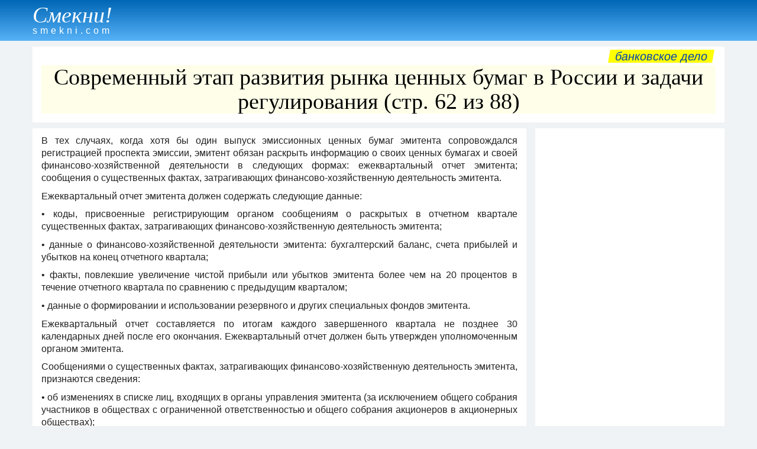

--- FILE ---
content_type: text/html
request_url: https://smekni.com/a/1658-62/sovremennyy-etap-razvitiya-rynka-tsennykh-bumag-v-rossii-i-zadachi-regulirovaniya-62/
body_size: 37996
content:
<!DOCTYPE html><html lang="ru"> <head><!-- Global site tag (gtag.js) - Google Analytics --><script async src="https://www.googletagmanager.com/gtag/js?id=UA-172160939-1"></script><script>window.dataLayer = window.dataLayer || [];function gtag(){dataLayer.push(arguments);} gtag("js", new Date()); gtag("config", "UA-172160939-1");</script><meta charset="UTF-8"> <meta name="viewport" content="width=device-width, initial-scale=1"/> <title>Современный этап развития рынка ценных бумаг в России и задачи регулирования (стр. 62 из 88)</title> <meta name="description" content="Основные понятия рынка ценных бумаг. Базовые принципы ценообразования. Рынки долговых ценных бумаг. Коллективные инвестиционные фонды в мире. Правовые основы ведения предпринимательской деятельности на рынке ценных бумаг. Инвестиционные цели и решения. Стр. 62."> <link rel="canonical" href="https://smekni.com/a/1658-62/sovremennyy-etap-razvitiya-rynka-tsennykh-bumag-v-rossii-i-zadachi-regulirovaniya-62/" /> <style>body,div,h1,h2,h3,h4,h5,h6,li,ol,p,ul{padding:0;margin:0;line-height:1}h1,h2,h3,h4{line-height:1.1}body{font-family:Arial,Helvetica,"Arial Unicode MS",sans-serif;background-color:#f0f3f5;color:#222;font-size:16px;line-height:1.25}.header{margin-bottom:10px;padding:4px 0 1px;color:#fff;background-image:linear-gradient(#0066b5,#57b2f8)}.footer{padding:15px 0;background-color:#b8dbf8;text-align:right}.attn1{display:block;float:right;margin:-5px 4px 4px 4px;padding:1px 10px;font-size:20px;text-transform:lowercase;background-color:#ff0;transform:skewX(-10deg)}.small{font-size:14px}a{text-decoration:none;color:#0645ad}a:hover{text-decoration:underline}.clear{clear:both}.xscroll{overflow-x:auto;width:auto;white-space:nowrap;padding-bottom:7px;margin-bottom:10px}.sticky{position:-webkit-sticky;position:sticky;top:0}.left{float:left}.center{text-align:center}h1{font-family:"Arial Narrow";font-size:38px;font-weight:100;background-color:#ffffe9;color:#000;margin-bottom:5px;text-align:center}h2{font-size:24px;padding:6px 0 4px}h3{font-size:15px;padding:4px 0 2px}p{line-height:1.35;padding-bottom:.6em}ol,ul{margin-left:2em}li{margin-bottom:.5em}.article{text-align:justify}.infotext h1{font-size:20px;padding:2px 0;background-color:#fff}.infotext h2{font-size:18px}.infotext h3{font-size:17px}.wrapper{max-width:1200px;margin:auto;padding:0 15px}#ad3{text-align:center;margin:5px 0 6px;}*{box-sizing:border-box}.gridA>*{min-width:0;min-height:0}.sec0{grid-area:sec0}.sec1{grid-area:sec1}.sec2{grid-area:sec2}.sec3{grid-area:sec3}.sec4{grid-area:sec4;}.sec1,.sec2,.sec3,.sec4{padding:10px 15px;background-color:#fff}.gridA{display:grid;grid-template-areas:"sec1" "sec2" "sec3" "sec4";grid-column-gap:15px;grid-row-gap:10px}@media only screen and (min-width:1060px){.sec4{display:block;}#ad3{margin-top:-2px;}.gridA{grid-template-columns:1fr 320px;grid-template-rows:repeat(4,minmax(0,max-content)) 1fr;grid-template-areas:"sec1 sec1" "sec2 sec4" "sec3 sec4"}}.pagenav{margin:-5px 0 10px;text-align:center;font-size:18px}.pagenav p{display:inline-block;margin:0 16px;font-size:24px}.pagenav span{font-size:19px}.pnav1{display:inline-block;margin-right:10px;text-align:center;width:42px;height:42px;border-radius:21px}.pnav2{display:inline-block;margin-left:15px;margin-right:15px;margin-bottom:10px}.pnav1 span,.pnav2 span{position:relative;top:11px}.bkgd1{background-color:#fff}.bkgd2{background-color:#ffecb3}a:hover .pnav1{background:#f2f2f2}.inlbl{display:inline-block}.nextbtn{margin:10px 15px 2px;width:200px;text-align:center;padding:8px;color:#0000ed;border:1px solid #0000ed;border-radius:3px}a:hover .nextbtn{color:#fff;background:#0000ed}.img-a{float:left; margin:4px 15px 7px 0; max-width:100%;}a .name {display: inline-block;margin:2px 0 8px;color: #fff;}a:hover .name {font-weight: bold;}.name1 {font-family: Garamond, serif;font-size: 38px;font-style: italic;}.name2 {padding-top: 0px;letter-spacing: 5px;}</style> <script data-ad-client="ca-pub-4330891925037093" async src="https://pagead2.googlesyndication.com/pagead/js/adsbygoogle.js"></script></head><body> <div class="header"><div class="wrapper"><a href="../../../"><div class="name"><div class="name1">Смекни!</div><div class="name2">smekni.com</div></div></a></div></div> <div id="adTop"></div> <div class="wrapper"><div class="gridA"> <div class="sec1"><div class="attn1"><a href="../../../s/bankovskoe-delo/">Банковское дело</a></div><div class="clear"></div><h1>Современный этап развития рынка ценных бумаг в России и задачи регулирования (стр. 62 из 88)</h1></div> <div class="sec2"><div class="article"><div class="infotext"><p>В тех случаях, когда хотя бы один выпуск эмиссионных ценных бумаг эмитента сопровождался регистрацией проспекта эмиссии, эмитент обязан раскрыть информацию о своих ценных бумагах и своей финансово-хозяйственной деятельности в следующих формах: ежеквартальный отчет эмитента; сообщения о существенных фактах, затрагивающих финансово-хозяйственную деятельность эмитента.</p> <p>Ежеквартальный отчет эмитента должен содержать следующие данные:</p> <p>• коды, присвоенные регистрирующим органом сообщениям о раскрытых в отчетном квартале существенных фактах, затрагивающих финансово-хозяйственную деятельность эмитента;</p> <p>• данные о финансово-хозяйственной деятельности эмитента: бухгалтерский баланс, счета прибылей и убытков на конец отчетного квартала;</p> <p>• факты, повлекшие увеличение чистой прибыли или убытков эмитента более чем на 20 процентов в течение отчетного квартала по сравнению с предыдущим кварталом;</p> <p>• данные о формировании и использовании резервного и других специальных фондов эмитента.</p> <p>Ежеквартальный отчет составляется по итогам каждого завершенного квартала не позднее 30 календарных дней после его окончания. Ежеквартальный отчет должен быть утвержден уполномоченным органом эмитента.</p> <p>Сообщениями о существенных фактах, затрагивающих финансово-хозяйственную деятельность эмитента, признаются сведения:</p> <p>• об изменениях в списке лиц, входящих в органы управления эмитента (за исключением общего собрания участников в обществах с ограниченной ответственностью и общего собрания акционеров в акционерных обществах);</p> <p>• об изменениях в размере участия лиц, входящих в органы управления эмитента, в уставном капитале эмитента, а также его дочерних и зависимых обществ и об участии этих лиц в капитале других юридических лиц, если они владеют более чем 20 процентами указанного капитала;</p> <p>• об изменениях в списке владельцев (акционеров) эмитента, владеющих 20 процентами и более уставного капитала эмитента;</p> <p>• об изменениях в списке юридических лиц, в которых данный эмитент владеет 20 процентами и более уставного капитала;</p> <p>• о реорганизации эмитента, его дочерних и зависимых обществ;</p> <p>• о начисленных и/или выплачиваемых доходах по ценным бумагам эмитента;</p> <p>• о погашении ценных бумаг;</p> <p>• о выпусках ценных бумаг, приостановленных или признанных несостоявшимися;</p> <p>• о появлении в реестре эмитента лица, владеющего более чем 25 процентами его эмиссионных ценных бумаг любого отдельного вида.</p> <p>Сообщения о существенных фактах, затрагивающих финансово-хозяйственную деятельность эмитента, должны направляться эмитентом в порядке раскрытия в регистрирующий орган для обеспечения доступности согласно ст. 30 закона в срок не более пяти рабочих дней с момента появления факта. Цель этого раскрытия — та же, что и проспекта эмиссии, но производится раскрытие и после размещения ценных бумаг.</p> <p>Закон вводит определенные ограничения на процедуру размещения ценных бумаг. Они призваны ограничить возможности недобросовестной эмиссии, призванной перераспределить доли уставного капитала или получить временный кредит у инвесторов. Нормы касаются раскрытия информации, сроков размещения, последовательности нескольких выпусков.</p> <p>Так (ст. 24 закона), эмитент имеет право начинать размещение выпускаемых им эмиссионных ценных бумаг только после регистрации их выпуска. Количество размещаемых эмиссионных ценных бумаг не должно превышать количества, указанного в учредительных документах и проспектах о выпуске ценных бумаг.</p> <p>Эмитент может разместить меньшее количество эмиссионных ценных бумаг, чем указано в проспекте эмиссии. Фактическое количество размещенных ценных бумаг указывается в отчете об итогах выпуска, представляемом на регистрацию. Доля неразмещенных ценных бумаг из числа, указанного в проспекте эмиссии, при которой эмиссия считается несостоявшейся, устанавливается ФКЦБ. Возврат средств инвесторов при несостоявшейся эмиссии производится в порядке, установленном ФКЦБ.</p> <p>Эмитент обязан закончить размещение выпускаемых эмиссионных ценных бумаг по истечении одного года с даты начала эмиссии, если иные сроки размещения эмиссионных ценных бумаг не установлены законодательством РФ.</p> <p>Запрещается размещение ценных бумаг нового выпуска ранее чем через две недели после обеспечения всем потенциальным владельцам возможности доступа к информации о выпуске, которая должна быть раскрыта в соответствии с настоящим Федеральным законом. Информация о цене размещения ценных бумаг может раскрываться в день начала размещения ценных бумаг.</p> <p>Запрещается при публичном размещении или обращении выпуска эмиссионных ценных бумаг закладывать преимущество при приобретении ценных бумаг одним потенциальным владельцам перед другими. Настоящее положение не применяется в следующих случаях:</p> <p>1) при эмиссии государственных ценных бумаг;</p> <p>2) при предоставлении акционерам АО преимущественного права выкупа новой эмиссии ценных бумаг в количестве, пропорциональном числу принадлежащих им акций в момент принятия решения об эмиссии;</p> <p>3) при введении эмитентом ограничений на приобретение ценных бумаг нерезидентами.</p> <p>По завершении эмиссии в регистрирующий орган представляется отчет об итогах выпуска. Отчет об итогах выпуска эмиссионных ценных бумаг должен содержать следующую информацию (ст. 25 закона):</p> <p>1) даты начала и окончания размещения ценных бумаг;</p> <p>2) фактическую цену размещения ценных бумаг (по видам ценных бумаг в рамках данного выпуска);</p> <p>3) количество размещенных ценных бумаг;</p> <p>4) общий объем поступлений за размещенные ценные бумаги, в том числе объем денежных средств в рублях, внесенных в оплату размещенных ценных бумаг; объем иностранной валюты, внесенной в оплату размещенных ценных бумаг, выраженной в валюте Российской Федерации по курсу Центрального банка Российской Федерации на момент внесения; объем материальных и нематериальных активов, внесенных в качестве платы за размещенные ценные бумаги, выраженных в валюте Российской Федерации.</p> <p>Для акций в отчете об итогах выпуска эмиссионных ценных бумаг дополнительно указывается список владельцев, владеющих пакетом эмиссионных ценных бумаг, размер которого определяется ФКЦБ.</p> <p>Регистрирующий орган рассматривает отчет об итогах выпуска эмиссионных ценных бумаг в двухнедельный срок и при отсутствии связанных с выпуском ценных бумаг нарушений регистрирует его. Регистрирующий орган отвечает за полноту зарегистрированного им отчета. В случае, если эмитент не следует предписанному порядку действий, эмиссия может быть признана недобросовестной и аннулирована.</p> <p>Закон (ст. 26) вводит понятие недобросовестной эмиссии. Недобросовестной эмиссией признаются действия, выражающиеся в нарушении процедуры эмиссии, установленной в настоящем разделе, которые являются основаниями для отказа регистрирующими органами в регистрации выпуска эмиссионных ценных бумаг, признания выпуска эмиссионных ценных бумаг несостоявшимся или приостановления эмиссии эмиссионных ценных бумаг.</p> <p>В случае обнаружения признаков недобросовестной эмиссии регистрирующим органом он обязан в течение семи дней сообщить об этом в ФКЦБ (региональное отделение <a name="OCRUncertain189">ФКЦБ).</a></p> <p>В регистрации выпуска эмиссионных ценных бумаг может быть отказано при наличии оснований, предусмотренных в ст. 21 закона. Выпуск эмиссионных ценных бумаг может быть приостановлен или признан несостоявшимся при обнаружении регистрирующим органом следующих нарушений: нарушение эмитентом в ходе эмиссии требований законодательства Российской Федерации; обнаружение в документах, на основании которых был зарегистрирован выпуск ценных бумаг, недостоверной информации. При выявлении нарушений установленной процедуры эмиссии регистрирующий орган может также приостановить эмиссию до устранения нарушений в пределах срока размещения ценных бумаг. Возобновление эмиссии осуществляется по специальному решению регистрирующего органа.</p> <p>В случае признания эмиссии недействительной эмитент должен все вернуть в исходное состояние и вернуть деньги покупателям, успевшим купить его бумаги.</p> <p>В случае признания выпуска эмиссионных ценных бумаг недействительным все ценные бумаги данного выпуска подлежат возврату эмитенту, а средства, полученные эмитентом от размещения выпуска ценных бумаг, признанного недействительным, должны быть возвращены владельцам. ФКЦБ для возврата средств владельцам вправе обратиться в суд. Все издержки, связанные с признанием выпуска эмиссионных ценных бумаг недействительным (несостоявшимся) и возвратом средств владельцам, относятся на счет эмитента.</p> <p>В случае нарушения, выражающегося в выпуске ценных бумаг в обращение сверх объявленного в проспекте эмиссии, эмитент обязан обеспечить выкуп и погашение ценных бумаг, выпущенных в обращение сверх количества, объявленного к выпуску. Если эмитент в течение двух месяцев не обеспечит выкуп и погашение ценных бумаг, выпущенных в обращение сверх количества, объявленного к выпуску, Федеральная комиссия по рынку ценных бумаг вправе обратиться в суд о взыскании средств, неосновательно полученных эмитентом.</p> <p>При эмиссии акций кредитными организациями вводится особый порядок накопления средств на накопительном счете (ст. 27 закона). Суть его в том, что использовать деньги, поступившие при распространении своих акций, банк может только после успешного завершения эмиссии, т. е. признания ее состоявшейся. Режим накопительного счета устанавливается Центральным банком Российской Федерации.</p> <p>Отдельно в законе рассматриваются вопросы выпуска и обращения иностранных ценных бумаг. Так, ценные бумаги, выпущенные иностранными эмитентами, допускаются к обращению или первичному размещению на рынке ценных бумаг Российской Федерации после регистрации проспекта эмиссии этих ценных бумаг в Федеральной комиссии по рынку ценных бумаг.</p> </div><div class="clear"></div><div id="ad1">&nbsp;</div></div></div> <div class="sec3"><div class="pagenav"><div class="inlbl"><a href="../../../a/1658-61/sovremennyy-etap-razvitiya-rynka-tsennykh-bumag-v-rossii-i-zadachi-regulirovaniya-61/"><div class="nextbtn">назад</div></a></div><div class="inlbl"><a href="../../../a/1658-63/sovremennyy-etap-razvitiya-rynka-tsennykh-bumag-v-rossii-i-zadachi-regulirovaniya-63/"><div class="nextbtn">читать дальше</div></a></div><div class="clear"></div><a href="../../../a/1658/sovremennyy-etap-razvitiya-rynka-tsennykh-bumag-v-rossii-i-zadachi-regulirovaniya/"><div class="pnav1"><span>1</span></div></a><a href="../../../a/1658-2/sovremennyy-etap-razvitiya-rynka-tsennykh-bumag-v-rossii-i-zadachi-regulirovaniya-2/"><div class="pnav1"><span>2</span></div></a><a href="../../../a/1658-3/sovremennyy-etap-razvitiya-rynka-tsennykh-bumag-v-rossii-i-zadachi-regulirovaniya-3/"><div class="pnav1"><span>3</span></div></a><a href="../../../a/1658-4/sovremennyy-etap-razvitiya-rynka-tsennykh-bumag-v-rossii-i-zadachi-regulirovaniya-4/"><div class="pnav1"><span>4</span></div></a><a href="../../../a/1658-5/sovremennyy-etap-razvitiya-rynka-tsennykh-bumag-v-rossii-i-zadachi-regulirovaniya-5/"><div class="pnav1"><span>5</span></div></a><a href="../../../a/1658-6/sovremennyy-etap-razvitiya-rynka-tsennykh-bumag-v-rossii-i-zadachi-regulirovaniya-6/"><div class="pnav1"><span>6</span></div></a><a href="../../../a/1658-7/sovremennyy-etap-razvitiya-rynka-tsennykh-bumag-v-rossii-i-zadachi-regulirovaniya-7/"><div class="pnav1"><span>7</span></div></a><a href="../../../a/1658-8/sovremennyy-etap-razvitiya-rynka-tsennykh-bumag-v-rossii-i-zadachi-regulirovaniya-8/"><div class="pnav1"><span>8</span></div></a><a href="../../../a/1658-9/sovremennyy-etap-razvitiya-rynka-tsennykh-bumag-v-rossii-i-zadachi-regulirovaniya-9/"><div class="pnav1"><span>9</span></div></a><a href="../../../a/1658-10/sovremennyy-etap-razvitiya-rynka-tsennykh-bumag-v-rossii-i-zadachi-regulirovaniya-10/"><div class="pnav1"><span>10</span></div></a><a href="../../../a/1658-11/sovremennyy-etap-razvitiya-rynka-tsennykh-bumag-v-rossii-i-zadachi-regulirovaniya-11/"><div class="pnav1"><span>11</span></div></a><a href="../../../a/1658-12/sovremennyy-etap-razvitiya-rynka-tsennykh-bumag-v-rossii-i-zadachi-regulirovaniya-12/"><div class="pnav1"><span>12</span></div></a><a href="../../../a/1658-13/sovremennyy-etap-razvitiya-rynka-tsennykh-bumag-v-rossii-i-zadachi-regulirovaniya-13/"><div class="pnav1"><span>13</span></div></a><a href="../../../a/1658-14/sovremennyy-etap-razvitiya-rynka-tsennykh-bumag-v-rossii-i-zadachi-regulirovaniya-14/"><div class="pnav1"><span>14</span></div></a><a href="../../../a/1658-15/sovremennyy-etap-razvitiya-rynka-tsennykh-bumag-v-rossii-i-zadachi-regulirovaniya-15/"><div class="pnav1"><span>15</span></div></a><a href="../../../a/1658-16/sovremennyy-etap-razvitiya-rynka-tsennykh-bumag-v-rossii-i-zadachi-regulirovaniya-16/"><div class="pnav1"><span>16</span></div></a><a href="../../../a/1658-17/sovremennyy-etap-razvitiya-rynka-tsennykh-bumag-v-rossii-i-zadachi-regulirovaniya-17/"><div class="pnav1"><span>17</span></div></a><a href="../../../a/1658-18/sovremennyy-etap-razvitiya-rynka-tsennykh-bumag-v-rossii-i-zadachi-regulirovaniya-18/"><div class="pnav1"><span>18</span></div></a><a href="../../../a/1658-19/sovremennyy-etap-razvitiya-rynka-tsennykh-bumag-v-rossii-i-zadachi-regulirovaniya-19/"><div class="pnav1"><span>19</span></div></a><a href="../../../a/1658-20/sovremennyy-etap-razvitiya-rynka-tsennykh-bumag-v-rossii-i-zadachi-regulirovaniya-20/"><div class="pnav1"><span>20</span></div></a><a href="../../../a/1658-21/sovremennyy-etap-razvitiya-rynka-tsennykh-bumag-v-rossii-i-zadachi-regulirovaniya-21/"><div class="pnav1"><span>21</span></div></a><a href="../../../a/1658-22/sovremennyy-etap-razvitiya-rynka-tsennykh-bumag-v-rossii-i-zadachi-regulirovaniya-22/"><div class="pnav1"><span>22</span></div></a><a href="../../../a/1658-23/sovremennyy-etap-razvitiya-rynka-tsennykh-bumag-v-rossii-i-zadachi-regulirovaniya-23/"><div class="pnav1"><span>23</span></div></a><a href="../../../a/1658-24/sovremennyy-etap-razvitiya-rynka-tsennykh-bumag-v-rossii-i-zadachi-regulirovaniya-24/"><div class="pnav1"><span>24</span></div></a><a href="../../../a/1658-25/sovremennyy-etap-razvitiya-rynka-tsennykh-bumag-v-rossii-i-zadachi-regulirovaniya-25/"><div class="pnav1"><span>25</span></div></a><a href="../../../a/1658-26/sovremennyy-etap-razvitiya-rynka-tsennykh-bumag-v-rossii-i-zadachi-regulirovaniya-26/"><div class="pnav1"><span>26</span></div></a><a href="../../../a/1658-27/sovremennyy-etap-razvitiya-rynka-tsennykh-bumag-v-rossii-i-zadachi-regulirovaniya-27/"><div class="pnav1"><span>27</span></div></a><a href="../../../a/1658-28/sovremennyy-etap-razvitiya-rynka-tsennykh-bumag-v-rossii-i-zadachi-regulirovaniya-28/"><div class="pnav1"><span>28</span></div></a><a href="../../../a/1658-29/sovremennyy-etap-razvitiya-rynka-tsennykh-bumag-v-rossii-i-zadachi-regulirovaniya-29/"><div class="pnav1"><span>29</span></div></a><a href="../../../a/1658-30/sovremennyy-etap-razvitiya-rynka-tsennykh-bumag-v-rossii-i-zadachi-regulirovaniya-30/"><div class="pnav1"><span>30</span></div></a><a href="../../../a/1658-31/sovremennyy-etap-razvitiya-rynka-tsennykh-bumag-v-rossii-i-zadachi-regulirovaniya-31/"><div class="pnav1"><span>31</span></div></a><a href="../../../a/1658-32/sovremennyy-etap-razvitiya-rynka-tsennykh-bumag-v-rossii-i-zadachi-regulirovaniya-32/"><div class="pnav1"><span>32</span></div></a><a href="../../../a/1658-33/sovremennyy-etap-razvitiya-rynka-tsennykh-bumag-v-rossii-i-zadachi-regulirovaniya-33/"><div class="pnav1"><span>33</span></div></a><a href="../../../a/1658-34/sovremennyy-etap-razvitiya-rynka-tsennykh-bumag-v-rossii-i-zadachi-regulirovaniya-34/"><div class="pnav1"><span>34</span></div></a><a href="../../../a/1658-35/sovremennyy-etap-razvitiya-rynka-tsennykh-bumag-v-rossii-i-zadachi-regulirovaniya-35/"><div class="pnav1"><span>35</span></div></a><a href="../../../a/1658-36/sovremennyy-etap-razvitiya-rynka-tsennykh-bumag-v-rossii-i-zadachi-regulirovaniya-36/"><div class="pnav1"><span>36</span></div></a><a href="../../../a/1658-37/sovremennyy-etap-razvitiya-rynka-tsennykh-bumag-v-rossii-i-zadachi-regulirovaniya-37/"><div class="pnav1"><span>37</span></div></a><a href="../../../a/1658-38/sovremennyy-etap-razvitiya-rynka-tsennykh-bumag-v-rossii-i-zadachi-regulirovaniya-38/"><div class="pnav1"><span>38</span></div></a><a href="../../../a/1658-39/sovremennyy-etap-razvitiya-rynka-tsennykh-bumag-v-rossii-i-zadachi-regulirovaniya-39/"><div class="pnav1"><span>39</span></div></a><a href="../../../a/1658-40/sovremennyy-etap-razvitiya-rynka-tsennykh-bumag-v-rossii-i-zadachi-regulirovaniya-40/"><div class="pnav1"><span>40</span></div></a><a href="../../../a/1658-41/sovremennyy-etap-razvitiya-rynka-tsennykh-bumag-v-rossii-i-zadachi-regulirovaniya-41/"><div class="pnav1"><span>41</span></div></a><a href="../../../a/1658-42/sovremennyy-etap-razvitiya-rynka-tsennykh-bumag-v-rossii-i-zadachi-regulirovaniya-42/"><div class="pnav1"><span>42</span></div></a><a href="../../../a/1658-43/sovremennyy-etap-razvitiya-rynka-tsennykh-bumag-v-rossii-i-zadachi-regulirovaniya-43/"><div class="pnav1"><span>43</span></div></a><a href="../../../a/1658-44/sovremennyy-etap-razvitiya-rynka-tsennykh-bumag-v-rossii-i-zadachi-regulirovaniya-44/"><div class="pnav1"><span>44</span></div></a><a href="../../../a/1658-45/sovremennyy-etap-razvitiya-rynka-tsennykh-bumag-v-rossii-i-zadachi-regulirovaniya-45/"><div class="pnav1"><span>45</span></div></a><a href="../../../a/1658-46/sovremennyy-etap-razvitiya-rynka-tsennykh-bumag-v-rossii-i-zadachi-regulirovaniya-46/"><div class="pnav1"><span>46</span></div></a><a href="../../../a/1658-47/sovremennyy-etap-razvitiya-rynka-tsennykh-bumag-v-rossii-i-zadachi-regulirovaniya-47/"><div class="pnav1"><span>47</span></div></a><a href="../../../a/1658-48/sovremennyy-etap-razvitiya-rynka-tsennykh-bumag-v-rossii-i-zadachi-regulirovaniya-48/"><div class="pnav1"><span>48</span></div></a><a href="../../../a/1658-49/sovremennyy-etap-razvitiya-rynka-tsennykh-bumag-v-rossii-i-zadachi-regulirovaniya-49/"><div class="pnav1"><span>49</span></div></a><a href="../../../a/1658-50/sovremennyy-etap-razvitiya-rynka-tsennykh-bumag-v-rossii-i-zadachi-regulirovaniya-50/"><div class="pnav1"><span>50</span></div></a><a href="../../../a/1658-51/sovremennyy-etap-razvitiya-rynka-tsennykh-bumag-v-rossii-i-zadachi-regulirovaniya-51/"><div class="pnav1"><span>51</span></div></a><a href="../../../a/1658-52/sovremennyy-etap-razvitiya-rynka-tsennykh-bumag-v-rossii-i-zadachi-regulirovaniya-52/"><div class="pnav1"><span>52</span></div></a><a href="../../../a/1658-53/sovremennyy-etap-razvitiya-rynka-tsennykh-bumag-v-rossii-i-zadachi-regulirovaniya-53/"><div class="pnav1"><span>53</span></div></a><a href="../../../a/1658-54/sovremennyy-etap-razvitiya-rynka-tsennykh-bumag-v-rossii-i-zadachi-regulirovaniya-54/"><div class="pnav1"><span>54</span></div></a><a href="../../../a/1658-55/sovremennyy-etap-razvitiya-rynka-tsennykh-bumag-v-rossii-i-zadachi-regulirovaniya-55/"><div class="pnav1"><span>55</span></div></a><a href="../../../a/1658-56/sovremennyy-etap-razvitiya-rynka-tsennykh-bumag-v-rossii-i-zadachi-regulirovaniya-56/"><div class="pnav1"><span>56</span></div></a><a href="../../../a/1658-57/sovremennyy-etap-razvitiya-rynka-tsennykh-bumag-v-rossii-i-zadachi-regulirovaniya-57/"><div class="pnav1"><span>57</span></div></a><a href="../../../a/1658-58/sovremennyy-etap-razvitiya-rynka-tsennykh-bumag-v-rossii-i-zadachi-regulirovaniya-58/"><div class="pnav1"><span>58</span></div></a><a href="../../../a/1658-59/sovremennyy-etap-razvitiya-rynka-tsennykh-bumag-v-rossii-i-zadachi-regulirovaniya-59/"><div class="pnav1"><span>59</span></div></a><a href="../../../a/1658-60/sovremennyy-etap-razvitiya-rynka-tsennykh-bumag-v-rossii-i-zadachi-regulirovaniya-60/"><div class="pnav1"><span>60</span></div></a><a href="../../../a/1658-61/sovremennyy-etap-razvitiya-rynka-tsennykh-bumag-v-rossii-i-zadachi-regulirovaniya-61/"><div class="pnav1"><span>61</span></div></a><div class="pnav1 bkgd2"><span>62</span></div><a href="../../../a/1658-63/sovremennyy-etap-razvitiya-rynka-tsennykh-bumag-v-rossii-i-zadachi-regulirovaniya-63/"><div class="pnav1"><span>63</span></div></a><a href="../../../a/1658-64/sovremennyy-etap-razvitiya-rynka-tsennykh-bumag-v-rossii-i-zadachi-regulirovaniya-64/"><div class="pnav1"><span>64</span></div></a><a href="../../../a/1658-65/sovremennyy-etap-razvitiya-rynka-tsennykh-bumag-v-rossii-i-zadachi-regulirovaniya-65/"><div class="pnav1"><span>65</span></div></a><a href="../../../a/1658-66/sovremennyy-etap-razvitiya-rynka-tsennykh-bumag-v-rossii-i-zadachi-regulirovaniya-66/"><div class="pnav1"><span>66</span></div></a><a href="../../../a/1658-67/sovremennyy-etap-razvitiya-rynka-tsennykh-bumag-v-rossii-i-zadachi-regulirovaniya-67/"><div class="pnav1"><span>67</span></div></a><a href="../../../a/1658-68/sovremennyy-etap-razvitiya-rynka-tsennykh-bumag-v-rossii-i-zadachi-regulirovaniya-68/"><div class="pnav1"><span>68</span></div></a><a href="../../../a/1658-69/sovremennyy-etap-razvitiya-rynka-tsennykh-bumag-v-rossii-i-zadachi-regulirovaniya-69/"><div class="pnav1"><span>69</span></div></a><a href="../../../a/1658-70/sovremennyy-etap-razvitiya-rynka-tsennykh-bumag-v-rossii-i-zadachi-regulirovaniya-70/"><div class="pnav1"><span>70</span></div></a><a href="../../../a/1658-71/sovremennyy-etap-razvitiya-rynka-tsennykh-bumag-v-rossii-i-zadachi-regulirovaniya-71/"><div class="pnav1"><span>71</span></div></a><a href="../../../a/1658-72/sovremennyy-etap-razvitiya-rynka-tsennykh-bumag-v-rossii-i-zadachi-regulirovaniya-72/"><div class="pnav1"><span>72</span></div></a><a href="../../../a/1658-73/sovremennyy-etap-razvitiya-rynka-tsennykh-bumag-v-rossii-i-zadachi-regulirovaniya-73/"><div class="pnav1"><span>73</span></div></a><a href="../../../a/1658-74/sovremennyy-etap-razvitiya-rynka-tsennykh-bumag-v-rossii-i-zadachi-regulirovaniya-74/"><div class="pnav1"><span>74</span></div></a><a href="../../../a/1658-75/sovremennyy-etap-razvitiya-rynka-tsennykh-bumag-v-rossii-i-zadachi-regulirovaniya-75/"><div class="pnav1"><span>75</span></div></a><a href="../../../a/1658-76/sovremennyy-etap-razvitiya-rynka-tsennykh-bumag-v-rossii-i-zadachi-regulirovaniya-76/"><div class="pnav1"><span>76</span></div></a><a href="../../../a/1658-77/sovremennyy-etap-razvitiya-rynka-tsennykh-bumag-v-rossii-i-zadachi-regulirovaniya-77/"><div class="pnav1"><span>77</span></div></a><a href="../../../a/1658-78/sovremennyy-etap-razvitiya-rynka-tsennykh-bumag-v-rossii-i-zadachi-regulirovaniya-78/"><div class="pnav1"><span>78</span></div></a><a href="../../../a/1658-79/sovremennyy-etap-razvitiya-rynka-tsennykh-bumag-v-rossii-i-zadachi-regulirovaniya-79/"><div class="pnav1"><span>79</span></div></a><a href="../../../a/1658-80/sovremennyy-etap-razvitiya-rynka-tsennykh-bumag-v-rossii-i-zadachi-regulirovaniya-80/"><div class="pnav1"><span>80</span></div></a><a href="../../../a/1658-81/sovremennyy-etap-razvitiya-rynka-tsennykh-bumag-v-rossii-i-zadachi-regulirovaniya-81/"><div class="pnav1"><span>81</span></div></a><a href="../../../a/1658-82/sovremennyy-etap-razvitiya-rynka-tsennykh-bumag-v-rossii-i-zadachi-regulirovaniya-82/"><div class="pnav1"><span>82</span></div></a><a href="../../../a/1658-83/sovremennyy-etap-razvitiya-rynka-tsennykh-bumag-v-rossii-i-zadachi-regulirovaniya-83/"><div class="pnav1"><span>83</span></div></a><a href="../../../a/1658-84/sovremennyy-etap-razvitiya-rynka-tsennykh-bumag-v-rossii-i-zadachi-regulirovaniya-84/"><div class="pnav1"><span>84</span></div></a><a href="../../../a/1658-85/sovremennyy-etap-razvitiya-rynka-tsennykh-bumag-v-rossii-i-zadachi-regulirovaniya-85/"><div class="pnav1"><span>85</span></div></a><a href="../../../a/1658-86/sovremennyy-etap-razvitiya-rynka-tsennykh-bumag-v-rossii-i-zadachi-regulirovaniya-86/"><div class="pnav1"><span>86</span></div></a><a href="../../../a/1658-87/sovremennyy-etap-razvitiya-rynka-tsennykh-bumag-v-rossii-i-zadachi-regulirovaniya-87/"><div class="pnav1"><span>87</span></div></a><a href="../../../a/1658-88/sovremennyy-etap-razvitiya-rynka-tsennykh-bumag-v-rossii-i-zadachi-regulirovaniya-88/"><div class="pnav1"><span>88</span></div></a></div></div> <div class="sec4"><div id="ad2" class="sticky center"><script async src="https://pagead2.googlesyndication.com/pagead/js/adsbygoogle.js"></script><!-- SM-vertical --><ins class="adsbygoogle" style="display:block" data-ad-client="ca-pub-4330891925037093" data-ad-slot="7467511690" data-ad-format="auto" data-full-width-responsive="true"></ins><script>(adsbygoogle = window.adsbygoogle || []).push({}); </script></div></div> </div></div> <div class="footer"><div class="wrapper"> <div class="left"><a href="../../../contact/">НАПИШИТЕ НАМ</a></div> <div class="small">Copyright &copy; Smekni.com. All rigths reserved.</div> </div></div> <script src="../../../scripts.js"></script> </body></html>

--- FILE ---
content_type: text/html; charset=utf-8
request_url: https://www.google.com/recaptcha/api2/aframe
body_size: 266
content:
<!DOCTYPE HTML><html><head><meta http-equiv="content-type" content="text/html; charset=UTF-8"></head><body><script nonce="vd5yRoLlXWFtjesbsIqrPg">/** Anti-fraud and anti-abuse applications only. See google.com/recaptcha */ try{var clients={'sodar':'https://pagead2.googlesyndication.com/pagead/sodar?'};window.addEventListener("message",function(a){try{if(a.source===window.parent){var b=JSON.parse(a.data);var c=clients[b['id']];if(c){var d=document.createElement('img');d.src=c+b['params']+'&rc='+(localStorage.getItem("rc::a")?sessionStorage.getItem("rc::b"):"");window.document.body.appendChild(d);sessionStorage.setItem("rc::e",parseInt(sessionStorage.getItem("rc::e")||0)+1);localStorage.setItem("rc::h",'1769421116582');}}}catch(b){}});window.parent.postMessage("_grecaptcha_ready", "*");}catch(b){}</script></body></html>